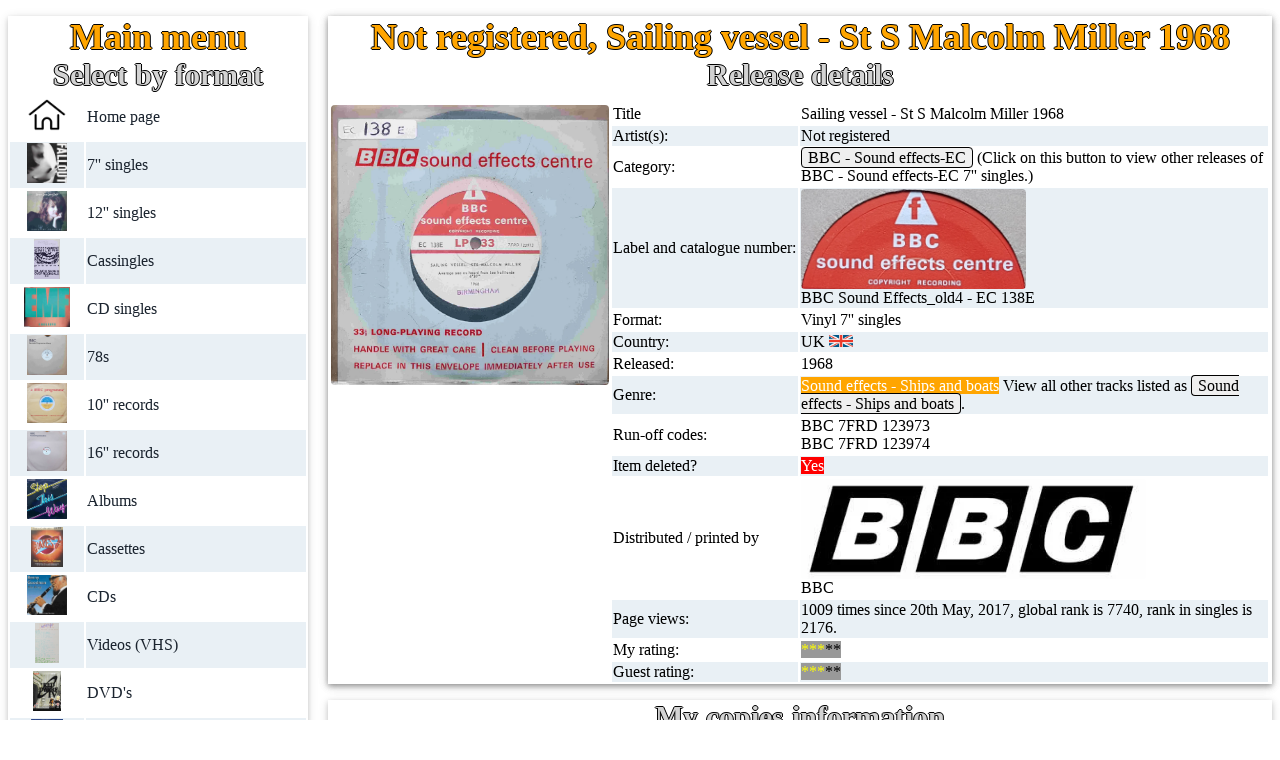

--- FILE ---
content_type: text/html; charset=UTF-8
request_url: https://www.6868.me.uk/view-searchresults.php?searchterm=EC%20138E
body_size: 10236
content:
<!DOCTYPE html>
<html lang="en" xmlns:og="http://opengraphprotocol.org/schema/" prefix="og: http://ogp.me/ns#">
<head>
<meta charset="UTF-8">
<link rel="alternate" hreflang="de" href="https://6868.me.uk/view-searchresults.php?searchterm=EC%20138E&amp;language_code=de">
<link rel="alternate" hreflang="en" href="https://6868.me.uk/view-searchresults.php?searchterm=EC%20138E">
<link rel="alternate" hreflang="es" href="https://6868.me.uk/view-searchresults.php?searchterm=EC%20138E&amp;language_code=es">
<link rel="alternate" hreflang="fr" href="https://6868.me.uk/view-searchresults.php?searchterm=EC%20138E&amp;language_code=fr">
<link rel="alternate" hreflang="it" href="https://6868.me.uk/view-searchresults.php?searchterm=EC%20138E&amp;language_code=it">
<link rel="alternate" hreflang="nl" href="https://6868.me.uk/view-searchresults.php?searchterm=EC%20138E&amp;language_code=nl">
<link rel="alternate" hreflang="x-default" href="https://6868.me.uk/view-searchresults.php?searchterm=EC%20138E">
<meta name="viewport" content="width=device-width, initial-scale=1">
<meta name="author" content="Mike Everitt">
<meta name="keywords" content="Sailing vessel - St S Malcolm Miller 1968, from the most complete BBC Records and Tapes discovery including BBC Transcription Services, BBC Radioplay, BBC Radiophonic Workshop, BBC Vinyl">
<meta name="description" content="this page includes all the information I have recorded for the release of EC 138E Sailing vessel - St S Malcolm Miller 1968 by Not registered 7'' singles.">
<title>Sailing vessel - St S Malcolm Miller 1968</title>
<link rel='stylesheet' id='Cutive-google-font-css' href='https://fonts.googleapis.com/css?family=Cutive%3Aregular&#038;subset=latin%2Clatin-ext&#038;ver=4.0.33' type='text/css' media='all'>
<link rel="canonical" href="https://6868.me.uk/view-searchresults.php?searchterm=EC%20138E">
<style>tr:nth-child(odd) { background-color: #ffffff;color: black;text-align: left; } tr:nth-child(even) { background-color: #e9f0f5;text-align: left;color: black;}</style>  <link rel="stylesheet" type="text/css" href="https://6868.me.uk/css/base26012025n1.css">
  <meta name="apple-mobile-web-app-title" content="Mike's records">
  <meta name="application-name" content="Mike's records">
  <link rel="icon" href="https://6868.me.uk/favicon.ico" type="image/x-icon">
  <meta name="norton-safeweb-site-verification" content="6wpxdcyd8lq78aax39s77f7b-467sfkb6wlvc81yaaum-7af4jku4tso468r6tcz1a7at84lomuqdk8u3hejyoyc5dez4oyb6m40eh3m3gup66uy6qvns0r5rdq68d0s" />
        <script type="application/ld+json">
      {
          "@context": "http://schema.org",
       "@type": "Product",
       "@id":"https://6868.me.uk/view-searchresults.php?searchterm=EC 138E",
       "name": "Sailing vessel - St S Malcolm Miller 1968",
       "description":"singles EC 138E Sailing vessel - St S Malcolm Miller 1968 Not registered",
       "sku":"EC138E",
       "brand": {
           "@type": "Brand",
           "name": "BBC Sound Effects_old4"
       },
       "offers": {
           "@type": "Offer",
           "url": "https://6868.me.uk/view-searchresults.php?searchterm=EC 138E",
           "itemCondition": "https://schema.org/UsedCondition",
           "availability": "https://schema.org/OutOfStock",
           "price": "0.00",
           "priceCurrency": "GBP",
           "priceValidUntil": "2026-12-31",
           "shippingDetails": {
               "@type": "OfferShippingDetails",
               "shippingRate": {
                   "@type": "MonetaryAmount",
                   "value": "0",
                   "currency": "GBP"
               },
               "shippingDestination": {
                   "@type": "DefinedRegion",
                   "addressCountry": "UK"
               },
               "deliveryTime": {
                   "@type": "ShippingDeliveryTime",
                   "handlingTime": {
                       "@type": "QuantitativeValue",
                       "minValue": 1,
                       "maxValue": 3,
                       "unitCode": "DAY"
                   },
                   "transitTime": {
                       "@type": "QuantitativeValue",
                       "minValue": 2,
                       "maxValue": 5,
                       "unitCode": "DAY"
                   }
               }
           },
           "hasMerchantReturnPolicy": {
               "@type": "MerchantReturnPolicy",
               "applicableCountry": "UK",
               "returnPolicyCategory": "https://schema.org/MerchantReturnFiniteReturnWindow",
               "merchantReturnDays": 30,
               "returnMethod": "https://schema.org/ReturnByMail",
               "returnFees": "https://schema.org/FreeReturn"
           }
       },
       "aggregateRating": {
           "@type": "AggregateRating",
           "ratingValue": "3.00",
           "ratingCount": "1"
       },
       "review": [{
           "@type": "Review",
           "reviewRating": {
             "@type": "Rating",
             "ratingValue": "3",
             "ratingCount": "1"
           },
           "author": {
             "@type": "Person",
             "name": "Mike Everitt"
           },
           "reviewBody": ""
       }],
       "image":"https://6868.me.uk/images/labels/records/EC 138E.jpg"      }
      </script>
      <script src="https://analytics.ahrefs.com/analytics.js" data-key="buC+0v2pXhy5SB7srXNFYQ" async></script>
</head>
<body class="rec- rec-content rec-margin-top" style="max-width:1400px">
<script>
// Script to open and close sidebar
function rec_open() {
    document.getElementById("mySidebar").style.display = "block";
    document.getElementById("myOverlay").style.display = "block";
}
 
function rec_close() {
    document.getElementById("mySidebar").style.display = "none";
    document.getElementById("myOverlay").style.display = "none";
}
</script>
<div class="rec-row-padding">

<!-- Sidebar/menu -->
  <nav class="rec-sidebar rec-collapse rec-white rec-animate-left rec-card rec-margin-bottom" style="z-index:3;width:300px;" id="mySidebar">
    <div class="rec-container rec-center">
      <a href="#" onclick="rec_close()" class="rec-hide-large rec-right rec-jumbo rec-padding rec-hover-grey" title="close menu">
        <i class="fa">X</i>
      </a>
      <h2 style="color:orange;margin:0px;font-size:36px;">Main menu</h2>
      <h2 style="margin:0px;">Select by format</h2><table class="inuse" style="padding:0px"><tr><td class="rec-center"><a href="https://6868.me.uk/index.php"><img src="images/menu/home.png" title="Home page" alt="Picture of home page icon" style="height:40px;border:0;"></a></td><td style="width:75%"><a href="https://6868.me.uk/index.php">Home page</a></td></tr><tr><td class="rec-center"><a href="https://6868.me.uk/view-display.php?version=&amp;coding=BBC - RESL^1^Covers"><img src="https://6868.me.uk/images/records/NUMB 6.jpg" title="7'' singles NUMB 6 Fall out Rob, Alan &amp; Andy Fennah / Ian Lewis / Alternative radio" alt="Picture of NUMB 6 Fall out Rob, Alan &amp; Andy Fennah / Ian Lewis / Alternative radio" style="height:40px;"></a></td><td style="width:75%"><a href="https://6868.me.uk/view-display.php?version=singles&amp;coding=BBC - RESL^1^Covers">7'' singles</a></td></tr><tr><td class="rec-center"><a href="https://6868.me.uk/view-display.php?version=&amp;coding=BBC - 12 RSL^1^Covers"><img src="https://6868.me.uk/images/records/12 RSL 199.jpg" title="12'' singles 12 RSL 199 Warm loves gone cold (Life and loves of a she devil) Christine Collister" alt="Picture of 12 RSL 199 Warm loves gone cold (Life and loves of a she devil) Christine Collister" style="height:40px;"></a></td><td style="width:75%"><a href="https://6868.me.uk/view-display.php?version=12inches&amp;coding=BBC - 12 RSL^1^Covers">12'' singles</a></td></tr><tr><td class="rec-center"><a href="https://6868.me.uk/view-display.php?version=&amp;coding=BBC - ZRSL^1^Covers"><img src="https://6868.me.uk/images/records/cassingles-BSOR.jpg" title="Cassingles cassingles-BSOR Black skies over Rochdale Purple Orange" alt="Picture of cassingles-BSOR Black skies over Rochdale Purple Orange" style="height:40px;"></a></td><td style="width:75%"><a href="https://6868.me.uk/view-display.php?version=cassingles&amp;coding=BBC - ZRSL^1^Covers">Cassingles</a></td></tr><tr><td class="rec-center"><a href="https://6868.me.uk/view-display.php?version=&amp;coding=BBC - CD RSL^1^Covers"><img src="https://6868.me.uk/images/records/CDR 6279.jpg" title="CD singles CDR 6279 I believe EMF " alt="Picture of CDR 6279 I believe EMF " style="height:40px;"></a></td><td style="width:75%"><a href="https://6868.me.uk/view-display.php?version=cdsingles&amp;coding=BBC - CD RSL^1^Covers">CD singles</a></td></tr><tr><td class="rec-center"><a href="https://6868.me.uk/view-display.php?version=&amp;coding=BBC - Sound effects-ECS^1^Covers"><img src="https://6868.me.uk/images/records/1 B 39.jpg" title="78s 1 B 39 Goats / Cows Not registered" alt="Picture of 1 B 39 Goats / Cows Not registered" style="height:40px;"></a></td><td style="width:75%"><a href="https://6868.me.uk/view-display.php?version=78&amp;coding=BBC - Sound effects-ECS^1^Covers">78s</a></td></tr><tr><td class="rec-center"><a href="https://6868.me.uk/view-display.php?version=&amp;coding=BBC - Transcription Service-Others^1^Covers"><img src="https://6868.me.uk/images/records/94021.jpg" title="10'' records 94021 Come into the parlour - 23 / 24 (Side 1 of 2) Various" alt="Picture of 94021 Come into the parlour - 23 / 24 (Side 1 of 2) Various" style="height:40px;"></a></td><td style="width:75%"><a href="https://6868.me.uk/view-display.php?version=10inches&amp;coding=BBC - Transcription Service-Others^1^Covers">10'' records</a></td></tr><tr><td class="rec-center"><a href="https://6868.me.uk/view-display.php?version=&amp;coding=BBC - Transcription Service-Others^1^Covers"><img src="https://6868.me.uk/images/records/16PM 60410.jpg" title="16'' records 16PM 60410 The dark tower - Parts 5 &amp;amp; 7 Louis MacNeice" alt="Picture of 16PM 60410 The dark tower - Parts 5 &amp;amp; 7 Louis MacNeice" style="height:40px;"></a></td><td style="width:75%"><a href="https://6868.me.uk/view-display.php?version=16inches&amp;coding=BBC - Transcription Service-Others^1^Covers">16'' records</a></td></tr><tr><td class="rec-center"><a href="https://6868.me.uk/view-display.php?version=&amp;coding=BBC - RE*^1^Covers"><img src="https://6868.me.uk/images/records/REC 374.jpg" title="Albums REC 374 Step this way Peggy Spencer" alt="Picture of REC 374 Step this way Peggy Spencer" style="height:40px;"></a></td><td style="width:75%"><a href="https://6868.me.uk/view-display.php?version=albums&amp;coding=BBC - RE*^1^Covers">Albums</a></td></tr><tr><td class="rec-center"><a href="https://6868.me.uk/view-display.php?version=&amp;coding=BBC - ZC*^1^Covers"><img src="https://6868.me.uk/images/records/ZBBC 2029.jpg" title="Cassettes ZBBC 2029 Blake&#039;s 7 - The sevenfold crown Barry Letts" alt="Picture of ZBBC 2029 Blake&#039;s 7 - The sevenfold crown Barry Letts" style="height:40px;"></a></td><td style="width:75%"><a href="https://6868.me.uk/view-display.php?version=cassettes&amp;coding=BBC - ZC*^1^Covers">Cassettes</a></td></tr><tr><td class="rec-center"><a href="https://6868.me.uk/view-display.php?version=&amp;coding=BBC - BBCCD^1^Covers"><img src="https://6868.me.uk/images/records/CJCD 835.jpg" title="CDs CJCD 835 The Century Catalogue - The king Benny Goodman" alt="Picture of CJCD 835 The Century Catalogue - The king Benny Goodman" style="height:40px;"></a></td><td style="width:75%"><a href="https://6868.me.uk/view-display.php?version=cds&amp;coding=BBC - BBCCD^1^Covers">CDs</a></td></tr><tr><td class="rec-center"><a href="https://6868.me.uk/view-display.php?version=&amp;coding=BBC - BBCV^1^Covers"><img src="https://6868.me.uk/images/records/video-POHIA.jpg" title="Videos (VHS) video-POHIA Live at the Hog in Armour, Norwich Purple Orange" alt="Picture of video-POHIA Live at the Hog in Armour, Norwich Purple Orange" style="height:40px;"></a></td><td style="width:75%"><a href="https://6868.me.uk/view-display.php?version=videos&amp;coding=BBC - BBCV^1^Covers">Videos (VHS)</a></td></tr><tr><td class="rec-center"><a href="https://6868.me.uk/view-display.php?version=&amp;coding=BBC - BBCDVD^1^Covers"><img src="https://6868.me.uk/images/records/BBCDVD 1307.jpg" title="DVD's BBCDVD 1307 Red dwarf - Series IV Rob Grant / Doug Naylor" alt="Picture of BBCDVD 1307 Red dwarf - Series IV Rob Grant / Doug Naylor" style="height:40px;"></a></td><td style="width:75%"><a href="https://6868.me.uk/view-display.php?version=dvds&amp;coding=BBC - BBCDVD^1^Covers">DVD's</a></td></tr><tr><td class="rec-center"><a href="https://6868.me.uk/view-display.php?version=&amp;coding=BBC - BBCBD^1^Covers"><img src="https://6868.me.uk/images/records/BBCBD 0272.jpg" title="Blu-rays BBCBD 0272 Doctor Who - The complete series 8 Various" alt="Picture of BBCBD 0272 Doctor Who - The complete series 8 Various" style="height:40px;"></a></td><td style="width:75%"><a href="https://6868.me.uk/view-display.php?version=blu-rays&amp;coding=BBC - BBCBD^1^Covers">Blu-rays</a></td></tr><tr><td class="rec-center"><a href="https://6868.me.uk/view-display.php?version=&amp;coding=BBC - BBCUHD^1^Covers"><img src="https://6868.me.uk/images/records/BBCUHD 0456.jpg" title="4K UltraHD BBCUHD 0456 Doctor Who - Twice upon a time Stevet Moffat" alt="Picture of BBCUHD 0456 Doctor Who - Twice upon a time Stevet Moffat" style="height:40px;"></a></td><td style="width:75%"><a href="https://6868.me.uk/view-display.php?version=4k_ultrahd&amp;coding=BBC - BBCUHD^1^Covers">4K UltraHD</a></td></tr><tr><td class="rec-center"><a href="https://6868.me.uk/view-display.php?version=&amp;coding=BBC - Other BBC^1^Covers"><img src="https://6868.me.uk/images/records/PC-Str-ITN.jpg" title="Postcards PC-Str-ITN In the night The Stranglers " alt="Picture of PC-Str-ITN In the night The Stranglers " style="height:40px;"></a></td><td style="width:75%"><a href="https://6868.me.uk/view-display.php?version=postcards&amp;coding=BBC - Other BBC^1^Covers">Postcards</a></td></tr><tr><td class="rec-center"><a href="https://6868.me.uk/view-display.php?version=&amp;coding=BBC - Other BBC^1^Covers"><img src="https://6868.me.uk/images/records/Poster-PPics.jpg" title="Posters Poster-PPics The Prisoner - Poster with separate photographs Unknown" alt="Picture of Poster-PPics The Prisoner - Poster with separate photographs Unknown" style="height:40px;"></a></td><td style="width:75%"><a href="https://6868.me.uk/view-display.php?version=posters&amp;coding=BBC - Other BBC^1^Covers">Posters</a></td></tr><tr><td class="rec-center"><a href="https://6868.me.uk/view-display.php?version=&amp;coding=BBC - Other BBC^1^Covers"><img src="https://6868.me.uk/images/records/Issue118.jpg" title="Magazines Issue118 Electronic Sound - Issue 118 Various" alt="Picture of Issue118 Electronic Sound - Issue 118 Various" style="height:40px;"></a></td><td style="width:75%"><a href="https://6868.me.uk/view-display.php?version=magazines&amp;coding=BBC - Other BBC^1^Covers">Magazines</a></td></tr><tr><td class="rec-center"><a href="https://6868.me.uk/view-display.php?version=&amp;coding=BBC - ISBN^1^Covers"><img src="https://6868.me.uk/images/records/ISBN 0 563 10978 5.jpg" title="Books ISBN 0 563 10978 5 Wegweiser 2 Antony Peck / Frank Kershaw / Helga Howard" alt="Picture of ISBN 0 563 10978 5 Wegweiser 2 Antony Peck / Frank Kershaw / Helga Howard" style="height:40px;"></a></td><td style="width:75%"><a href="https://6868.me.uk/view-display.php?version=books&amp;coding=BBC - ISBN^1^Covers">Books</a></td></tr><tr><td class="rec-center"><a href="https://6868.me.uk/view-display.php?version=&amp;coding=Star Trek films^1^Covers"><img src="https://6868.me.uk/images/records/TS-CC.jpg" title="Clothes TS-CC Cyprus culture " alt="Picture of TS-CC Cyprus culture " style="height:40px;"></a></td><td style="width:75%"><a href="https://6868.me.uk/view-display.php?version=clothes&amp;coding=Star Trek films^1^Covers">Clothes</a></td></tr><tr><td class="rec-center"><a href="https://6868.me.uk/view-display.php?version=&amp;coding=BBC - Betamax videos-BBCB^1^Covers"><img src="https://6868.me.uk/images/records/DW-TCCJ.jpg" title="Anything else DW-TCCJ Doctor Who - TARDIS ceramic cookie jar Unknown" alt="Picture of DW-TCCJ Doctor Who - TARDIS ceramic cookie jar Unknown" style="height:40px;"></a></td><td style="width:75%"><a href="https://6868.me.uk/view-display.php?version=anything_else&amp;coding=BBC - Betamax videos-BBCB^1^Covers">Anything else</a></td></tr></table><br><h2 style="margin:0px;">BBC menu items</h2><table class="inuse"><tr><td class="rec-center"><a href="https://6868.me.uk/view-a-to-z.php"><img src="images/menu/BBC_list.jpg" title="BBC list" alt="Picture of BBC Records icon" style="height:40px;border:0;"></a></td><td><a href="https://6868.me.uk/view-a-to-z.php">BBC discovery</a></td></tr><tr><td class="rec-center"><a href="https://6868.me.uk/viewlabels.php"><img src="images/menu/BBC Records2.jpg" title="BBC label pictures" alt="Picture of BBC Records icon" style="height:40px;border:0;"></a></td><td><a href="https://6868.me.uk/viewlabels.php">BBC labels</a></td></tr><tr><td class="rec-center"><a href="https://6868.me.uk/view-bbc.php"><img src="images/menu/BBC3.jpg" title="BBC cover pictures" alt="Picture of BBC covers icon" style="height:40px;border:0;"></a></td><td><a href="https://6868.me.uk/view-bbc.php">BBC cover pictures</a></td></tr><tr><td class="rec-center"><a href="https://6868.me.uk/view-catalogues.php"><img src="images/menu/bbc.jpg" title="BBC catalogues" alt="Picture of BBC Records icon" style="height:40px;border:0;"></a></td><td><a href="https://6868.me.uk/view-catalogues.php">BBC catalogues</a></td></tr><tr><td class="rec-center"><a href="https://6868.me.uk/view-bbc-facts.php"><img src="images/menu/people_ask.png" title="BBC facts" alt="Picture of BBC facts" style="height:40px;border:0;"></a></td><td><a href="https://6868.me.uk/view-bbc-facts.php">BBC facts</a></td></tr><tr><td class="rec-center"><a href="https://6868.me.uk/view-list.php?version=Doctor%20Who%20Records"><img src="images/menu/dr_who.jpg" title="Doctor Who" alt="Picture of Doctor Who icon" style="height:40px;border:0;"></a></td><td><a href="https://6868.me.uk/view-list.php?version=Doctor%20Who%20Records">Doctor Who records list</a></td></tr><tr><td class="rec-center"><a href="https://6868.me.uk/view-drwho.php"><img src="images/menu/dr_who2.jpg" title="Doctor Who episode list" alt="Picture of Doctor Who icon" style="height:40px;border:0;"></a></td><td><a href="https://6868.me.uk/view-drwho.php">Doctor Who episodes list</a></td></tr></table><br><h2 style="margin:0px;">Other menu items</h2><table class="inuse"><tr><td class="rec-center"><a href="https://6868.me.uk/view-favourites.php"><img src="images/menu/favourites.png" title="My favourite artists" alt="Picture of my favourite artists icon" style="height:40px;border:0;"></a></td><td><a href="https://6868.me.uk/view-favourites.php">My favourite artists</a></td></tr><tr><td class="rec-center"><a href="https://6868.me.uk/view-about.php"><img src="images/menu/about.png" title="About this site" alt="Picture of about icon" style="height:40px;border:0;"></a></td><td><a href="https://6868.me.uk/view-about.php">About this site</a></td></tr><tr><td class="rec-center"><a href="https://6868.me.uk/forum-index.php"><img src="images/menu/forum.png" title="Site forum" alt="Picture of forum icon" style="height:40px;border:0;"></a></td><td><a href="https://6868.me.uk/forum-index.php">Record Forum</a></td></tr><tr><td class="rec-center"><a href="https://6868.me.uk/view-mostviewed.php"><img src="images/menu/most-viewed.png" title="Most viewed items" alt="Picture of most viewed icon" style="height:40px;border:0;"></a></td><td><a href="https://6868.me.uk/view-mostviewed.php">Most viewed</a></td></tr><tr><td class="rec-center"><a href="https://6868.me.uk/contact.php"><img src="images/menu/contactme.png" title="Contact me" alt="Picture of contact me icon" style="height:40px;border:0;background-color:white;"></a></td><td><a href="https://6868.me.uk/contact.php">Contact me</a></td></tr><tr><td class="rec-center"><a href="https://6868.me.uk/view-blog.php"><img src="images/menu/blog.png" title="Blog" alt="Picture of blog icon" style="height:40px;border:0;"></a></td><td><a href="https://6868.me.uk/view-blog.php">Blog</a></td></tr><tr><td class="rec-center"><a href="https://6868.me.uk/advanced-search.php?version=adv"><img src="images/menu/search.png" title="Advanced search" alt="Picture of search" style="height:40px;border:0;"></a></td><td><a href="https://6868.me.uk/advanced-search.php?version=adv">Advanced search</a></td></tr><tr><td class="rec-center"><a href="https://6868.me.uk/view-privacy.php"><img src="images/menu/privacy.png" title="Privacy statement" alt="Picture of privacy icon" style="height:40px;border:0;"></a></td><td><a href="https://6868.me.uk/view-privacy.php">Privacy statement</a></td></tr></table><br><h2 style="margin:0px;">Other pages</h2>         <a href="https://6868.me.uk/language.php"><img src="https://6868.me.uk/images/menu/language.jpg" style="height:40px;background-color:white;margin-top:11px;" class="border" title="Change language" alt="Change the default language"></a>
         <a href="https://6868.me.uk/logon.php"><img src="https://6868.me.uk/images/menu/logon.png" style="height:40px;background-color:white;margin-top:11px;" class="border" title="Logon" alt="Logon to site"></a>
         <a href="https://6868.me.uk/join-blog.php" style="color:white;"><img src="https://6868.me.uk/images/menu/blog.png" style="height:40px;background-color:white;margin-top:11px;" class="border" title="Join site" alt="Join blog"></a>
            </div>
</nav>

<!-- Overlay effect when opening sidebar on small screens -->
<div class="rec-overlay rec-hide-large rec-animate-opacity" onclick="rec_close()" style="cursor:pointer" title="close side menu" id="myOverlay"></div>

<!-- !PAGE CONTENT! -->
<div class="rec-main rec-card rec-margin-bottom rec-white rec-center" style="margin-left:320px">
<span class="rec-button rec-hide-large rec-xxlarge rec-hover-text-grey" onclick="rec_open()"><i class="fa"><img src="images/nav/Text.jpg" title="Menu" alt="Opens main menu" style="width:25px"></i> Main menu</span><div class="rec-main rec-card rec-margin-bottom rec-white rec-center" ><h1 style="color:orange;margin:0px;">Not registered, Sailing vessel - St S Malcolm Miller 1968</h1><h2 style="margin:0px;padding-bottom:10px;">Release details</h2><table style="vertical-align:text-top;width:100%;"><tr><td rowspan="15" style="width:30%;vertical-align:top;"><img src="images/records/EC%20138E.jpg" title="EC 138E Sailing vessel - St S Malcolm Miller 1968 Not registered from the BBC records and Tapes library" alt="Picture of EC 138E Sailing vessel - St S Malcolm Miller 1968 by artist Not registered from the BBC records and Tapes library" style="border-radius:0.25em;vertical-align:text-top;max-height:300px;margin-left:auto;margin-right:auto;display:block;"><script type="application/ld+json">
      {
         "@context": "https://schema.org/",
         "@type": "ImageObject",
         "url": "images/records/EC%20138E.jpg",
         "author": "Mike Everitt",
         "description": "Picture of EC 138E Sailing vessel - St S Malcolm Miller 1968 by artist Not registered"
      }
      </script></td>
      <td>Title</td><td>Sailing vessel - St S Malcolm Miller 1968</td></tr><tr><td>Artist(s):</td><td>Not registered</td></tr><tr><td>Category:</td><td><a href="https://6868.me.uk/view-display.php?version=singles&amp;coding=BBC%20-%20Sound%20effects-EC^1^Covers" style="text-align:center;background-color:#EFEFEF;color:black;padding:1px 6px; border-width:1px;border-style:solid;border-color:black;border-image:initial;">BBC - Sound effects-EC</a> (Click on this button to view other releases of  BBC - Sound effects-EC 7'' singles.)</td></tr><tr><td>Label and catalogue number:</td><td><img src="images/labels/BBC Sound Effects_old4.jpg" title="Label picture of BBC Sound Effects_old4" alt="Picture of images/labels/BBC Sound Effects_old4.jpg label" style="border-radius:0.25em;vertical-align:text-top;max-height:100px;display:block;">BBC Sound Effects_old4 - EC 138E</td></tr><tr><td>Format:</td><td>Vinyl 7'' singles</td></tr><tr><td>Country:</td><td>UK <img src="images/flags/UK.bmp" style="height:12px;" title="UK flag" alt="UK flag"></td></tr><tr><td>Released:</td><td>1968</td></tr><tr><td>Genre:</td><td><span style="background-color:#FFA500;color:#ffffff">Sound effects - Ships and boats</span> View all other tracks listed as <a href="view-genrelist.php?genre=SOSH" style="text-align:center;background-color:#EFEFEF;color:black;padding:1px 6px; border-width:1px;border-style:solid;border-color:black;border-image:initial;">Sound effects - Ships and boats</a>.</td></tr><tr><td style="width:20%">Run-off codes:</td><td>BBC 7FRD 123973<br>BBC 7FRD 123974</td></tr><tr><td>Item deleted?</td><td><span style="background-color:red;color:white;">Yes</span></td></tr><tr><td>Distributed / printed by</td><td><img src="images/labels/BBC.jpg" title="Label picture of BBC" alt="Picture of images/labels/BBC.jpg label" style="border-radius:0.25em;vertical-align:text-top;max-height:100px;display:block;">BBC</td></tr><tr><td>Page views:</td><td>1009 times since 20th May, 2017, global rank is 7740, rank in singles is 2176.</td></tr><tr><td>My rating:</td><td colspan="9"><span style="background-color:#999999;color:yellow;">***</span><span style="background-color:#999999;color:black;">**</span></td></tr><tr><td>Guest rating:</td><td><span style="background-color:#999999;color:yellow;">***</span><span style="background-color:#999999;color:black;">**</span></td></tr></table></div></div><div class="rec-main rec-card rec-margin-bottom rec-white rec-center" style="margin-left:320px;"><h2 style="margin:0px;padding-bottom:10px;">My copies information</h2><table style="vertical-align:text-top;width:100%;"><tbody><tr><td colspan="12">This section shows the information I have recorded for this release.</td></tr><tr><th colspan="3" style="width:30%">Detail</th><th colspan="9">Value</th></tr><tr><td colspan="3">Cover condition</td><td colspan="9"><span style="background-color:orange;color:black;">Plastic cover</span></td></tr><tr><td colspan="3">Record condition</td><td colspan="9"><span style="background-color:yellow;color:black;">Very Good Plus</span><form action="https://support.discogs.com/hc/en-us/articles/360001566193-How-To-Grade-Items"><input type="submit" value="Discogs condition meanings"></form></td></tr><tr><td colspan="3">BBC records label code</td><td colspan="9"><span style="background-color:lightSkyBlue;color:black;">$</span><form action="https://6868.me.uk/viewlabels.php"><input type="submit" value="View all BBC label designs"></form></td></tr><tr><td colspan="3">Number have</td><td colspan="9">1</td></tr><tr><td colspan="3">What type of seller was used</td><td colspan="9"><span style="background-color:orange;color:black;">Physical shop</span></td></tr><tr><td colspan="3">Where can I buy this release?</td><td colspan="9">You may be able to purchase this release from the following websites (others are available!)</td></tr><tr><td colspan="3">&nbsp;</td><td colspan="9"><a style="text-align:center;background-color:#EFEFEF;color:black;padding:1px 6px; border-width:1px;border-style:solid;border-color:black;border-image:initial;" href="https://amazon.com/s?k=Sailing+vessel+-+St+S+Malcolm+Miller+1968+record&crid=1GEKDI1CXYRZF&sprefix=Sailing+vessel+-+St+S+Malcolm+Miller+1968+record%2Caps%2C59&ref=nb_sb_noss">Amazon</a></td></tr><tr><td colspan="3">&nbsp;</td><td colspan="9"><a style="text-align:center;background-color:#EFEFEF;color:black;padding:1px 6px; border-width:1px;border-style:solid;border-color:black;border-image:initial;" href="https://discogs.com/search/?q=%22Sailing+vessel+-+St+S+Malcolm+Miller+1968%22+%22Not+registered%22&type=all">Discogs</a></td></tr><tr><td colspan="3">&nbsp;</td><td colspan="9"><a style="text-align:center;background-color:#EFEFEF;color:black;padding:1px 6px; border-width:1px;border-style:solid;border-color:black;border-image:initial;" href="https://ebay.co.uk/sch/i.html?_from=R40&_sacat=0&amp;_nkw=Sailing+vessel+-+St+S+Malcolm+Miller+1968+EC+138E&amp;LH_TitleDesc=1">Ebay</a></td></tr><tr><td colspan="3">&nbsp;</td><td colspan="9"><a style="text-align:center;background-color:#EFEFEF;color:black;padding:1px 6px; border-width:1px;border-style:solid;border-color:black;border-image:initial;" href="https://eil.com/fulltext/search.asp?SearchText=Sailing+vessel+-+St+S+Malcolm+Miller+1968&cboProductType=1&cmdGo.x=0&cmdGo.y=0&Sortby=title">EIL</a></td></tr><tr><td colspan="3">&nbsp;</td><td colspan="9"><a style="text-align:center;background-color:#EFEFEF;color:black;padding:1px 6px; border-width:1px;border-style:solid;border-color:black;border-image:initial;" href="https://musicstack.com/show.cgi?filter_submit=1&find=&search=Search&t=Sailing+vessel+-+St+S+Malcolm+Miller+1968&release_id=EC+138E">MusicStack</a></td></tr><tr><td colspan="3">&nbsp;</td><td colspan="9"><a style="text-align:center;background-color:#EFEFEF;color:black;padding:1px 6px; border-width:1px;border-style:solid;border-color:black;border-image:initial;" href="https://recordsale.de/en/search?s=Sailing+vessel+-+St+S+Malcolm+Miller+1968&commit=search">Recordsale</a></td></tr></tbody></table></div><div class="rec-main rec-card rec-margin-bottom rec-white rec-center" style="margin-left:320px;background-color:#e9f0f5;"><h2 style="margin:0px;padding-bottom:10px;">Tracks</h2><table style="vertical-align:text-top;width:100%;"><tbody><tr><td colspan="12">Below is a list of tracks for this release.</td></tr><tr><th style="width:15%">Side & track no</th><th colspan="9">Track and Artist</th><th colspan="2" style="text-align:right;">Length</th></tr><tr><td>A1</td><td colspan="9">Average sea as heard from lee halliards</td><td colspan="2" style="text-align:right;">6.30</td></tr><tr><td>B1</td><td colspan="9">Sails flapping</td><td colspan="2" style="text-align:right;">0.54</td></tr><tr><td>B2</td><td colspan="9">Tackles clanking</td><td colspan="2" style="text-align:right;">0.50</td></tr><tr><td>B3</td><td colspan="9">Tacking</td><td colspan="2" style="text-align:right;">0.50</td></tr><tr><td>B4</td><td colspan="9">Wash as heard from lee scuppers</td><td colspan="2" style="text-align:right;">2.55</td></tr><tr><td colspan="12">Total length of media 11:59.</td></tr></tbody></table></div><div class="rec-main rec-card rec-margin-bottom rec-white rec-center" style="margin-left:320px;background-color:#e9f0f5;"><h2 style="margin:0px;padding-bottom:10px;">All release pictures</h2><table style="vertical-align:text-top;width:100%;"><tbody><tr><td colspan="12">Below is all the cover (front, back, middle and inserts if applicable) and label pictures I have for this release.</td></tr><tr><th>Front cover</th></tr><tr><td style="text-align:center;"><img src="images/records/EC%20138E.jpg" class="border" title="EC 138E Sailing vessel - St S Malcolm Miller 1968 Not registered from the BBC records and Tapes library" alt="Front cover of EC 138E"> </td></tr><tr><th>Back cover</th></tr><tr><td style="text-align:center;"><img src="images/records/EC%20138E reverse.jpg" class="border" title="EC 138E Sailing vessel - St S Malcolm Miller 1968 Not registered from the BBC records and Tapes library" alt="Back cover of EC 138E"> </td></tr><tr><th>Label</th></tr><tr><td style="text-align:center;"><img src="images/labels/records/EC 138E.jpg" title="EC 138E Sailing vessel - St S Malcolm Miller 1968 Not registered from the BBC records and Tapes library" alt="Label" class="border" style="display:inline-block;"> <img src="images/labels/records/EC 138E reverse.jpg" title="EC 138E Sailing vessel - St S Malcolm Miller 1968 Not registered from the BBC records and Tapes library" alt="Label" class="border"></tbody></table></div><div class="rec-main rec-card rec-margin-bottom rec-white rec-center" style="margin-left:320px;"><h2 style="margin:0px;padding-bottom:10px;">Reviews</h2><table style="vertical-align:text-top;width:100%;"><tbody><tr><td colspan="3">Below is my review for this release and the ratings.</td></tr><tr><td colspan="3">A good entry, I will include a full review asap!</td></tr><tr><th colspan="3">Ratings</th></tr><tr><td>My rating</td><td colspan="2">3</td></tr><tr><td>Guest rating</td><td colspan="2">Current average value is 3. <br><br>To vote, please select one of these buttons: <form action="add-vote.php" method="post"><button name="action" value="EC%20138E.5" type="submit" style="float:left;">*****</button></form> <form action="add-vote.php" method="post"><button name="action" value="EC%20138E.4" type="submit" style="float:left;">**** </button></form> <form action="add-vote.php" method="post"><button name="action" value="EC%20138E.3" type="submit" style="float:left;">***  </button></form> <form action="add-vote.php" method="post"><button name="action" value="EC%20138E.2" type="submit" style="float:left;">**   </button></form> <form action="add-vote.php" method="post"><button name="action" value="EC%20138E.1" type="submit" style="float:left;">*    </button></form> </td></tr></td></tr><tr><td colspan="3"><h2 style="margin:0px;">Further information</h2></td></tr><tr><td colspan="3">Never issued to the public, these records were used by the BBC across the land to add sound effects to their TV and Radio programmes. All EC records were recorded in mono.</td></tr></tbody></table></div><div class="rec-main rec-card rec-margin-bottom rec-white rec-center" style="margin-left:320px;"><h2 style="margin:0px;padding-bottom:10px;">Statistics</h2><table style="width:100%;"><tbody><tr><td>Here are some statistics about this page.</td></tr><tr><td>Page views: 1009 times since 20th May, 2017, global rank is 7740, rank in singles 2176.</td></tr><tr><td>This page was last updated on 15-12-2025 at 20:35:25 UK local time.</tbody></table></div><div class="rec-main rec-card rec-margin-bottom rec-white rec-center" style="margin-left:320px;"><h2 style="margin:0px;padding-bottom:10px;">Other releases you might be interested in</h2><table style="vertical-align:text-top;width:100%;"><tbody><tr><td colspan="5">Below are some other releases which are related to 'EC 138E Sailing vessel - St S Malcolm Miller 1968' based on its genre.</td></tr><tr>      <td style="width:19%"><div class="rec-card rec-center" style="width:100%;height:330px;font-size:0.9em;">
      <a href="https://6868.me.uk/view-searchresults.php?searchterm=EC 138A"><img src="images/records/EC 138A.jpg" title="EC 138A Sailing vessel (18ft cabin 5 lock) Not registered" alt="Image of EC 138A" class="display" style="max-height:250px;"><br>EC 138A<br>Sailing vessel (18ft cabin 5 lock)<br>Not registered</a><script type="application/ld+json">{   "@context": "https://schema.org/",   "@type": "ImageObject",   "url": "images/records/$sim_catno.jpg",   "author": "Mike Everitt",   "description": "Picture of $sim_catno by artist $sim_artist;"}</script></div></td>      <td style="width:19%"><div class="rec-card rec-center" style="width:100%;height:330px;font-size:0.9em;">
      <a href="https://6868.me.uk/view-searchresults.php?searchterm=EC 93A"><img src="images/records/EC 93A.jpg" title="EC 93A Diesel electric submarine (1961) Not registered" alt="Image of EC 93A" class="display" style="max-height:250px;"><br>EC 93A<br>Diesel electric submarine (1961)<br>Not registered</a><script type="application/ld+json">{   "@context": "https://schema.org/",   "@type": "ImageObject",   "url": "images/records/$sim_catno.jpg",   "author": "Mike Everitt",   "description": "Picture of $sim_catno by artist $sim_artist;"}</script></div></td>      <td style="width:19%"><div class="rec-card rec-center" style="width:100%;height:330px;font-size:0.9em;">
      <a href="https://6868.me.uk/view-searchresults.php?searchterm=EC 139B"><img src="images/records/EC 139B.jpg" title="EC 139B Rowing (Sea Scouts whaler) Not registered" alt="Image of EC 139B" class="display" style="max-height:250px;"><br>EC 139B<br>Rowing (Sea Scouts whaler)<br>Not registered</a><script type="application/ld+json">{   "@context": "https://schema.org/",   "@type": "ImageObject",   "url": "images/records/$sim_catno.jpg",   "author": "Mike Everitt",   "description": "Picture of $sim_catno by artist $sim_artist;"}</script></div></td>      <td style="width:19%"><div class="rec-card rec-center" style="width:100%;height:330px;font-size:0.9em;">
      <a href="https://6868.me.uk/view-searchresults.php?searchterm=19 A 122"><img src="images/records/19 A 122.jpg" title="19 A 122 14 H.P. motor boat 1952 (On deck) Not registered" alt="Image of 19 A 122" class="display" style="max-height:250px;"><br>19 A 122<br>14 H.P. motor boat 1952 (On deck)<br>Not registered</a><script type="application/ld+json">{   "@context": "https://schema.org/",   "@type": "ImageObject",   "url": "images/records/$sim_catno.jpg",   "author": "Mike Everitt",   "description": "Picture of $sim_catno by artist $sim_artist;"}</script></div></td>      <td style="width:19%"><div class="rec-card rec-center" style="width:100%;height:330px;font-size:0.9em;">
      <a href="https://6868.me.uk/view-searchresults.php?searchterm=ECS 3S11"><img src="images/records/ECS 3S11.jpg" title="ECS 3S11 Paddle steamer (Built 1940 - horizontal steam engine - rec. from quay) Not registered" alt="Image of ECS 3S11" class="display" style="max-height:250px;"><br>ECS 3S11<br>Paddle steamer (Built 1940 - horizontal steam engine - rec. from quay)<br>Not registered</a><script type="application/ld+json">{   "@context": "https://schema.org/",   "@type": "ImageObject",   "url": "images/records/$sim_catno.jpg",   "author": "Mike Everitt",   "description": "Picture of $sim_catno by artist $sim_artist;"}</script></div></td></tr></table></div><div class="rec-main rec-card rec-margin-bottom rec-white rec-center" style="margin-left:320px;"><h2 style="margin:0px;padding-bottom:10px;">Copyright</h2>&#169; 2002-2026 Mike Everitt.<br><br>This page was last updated on: <span itemprop="dateModified" datetime="15-12-2025 at 20:35:25 UK local time.">15-12-2025 at 20:35:25 UK local time.</span></div></body></html>